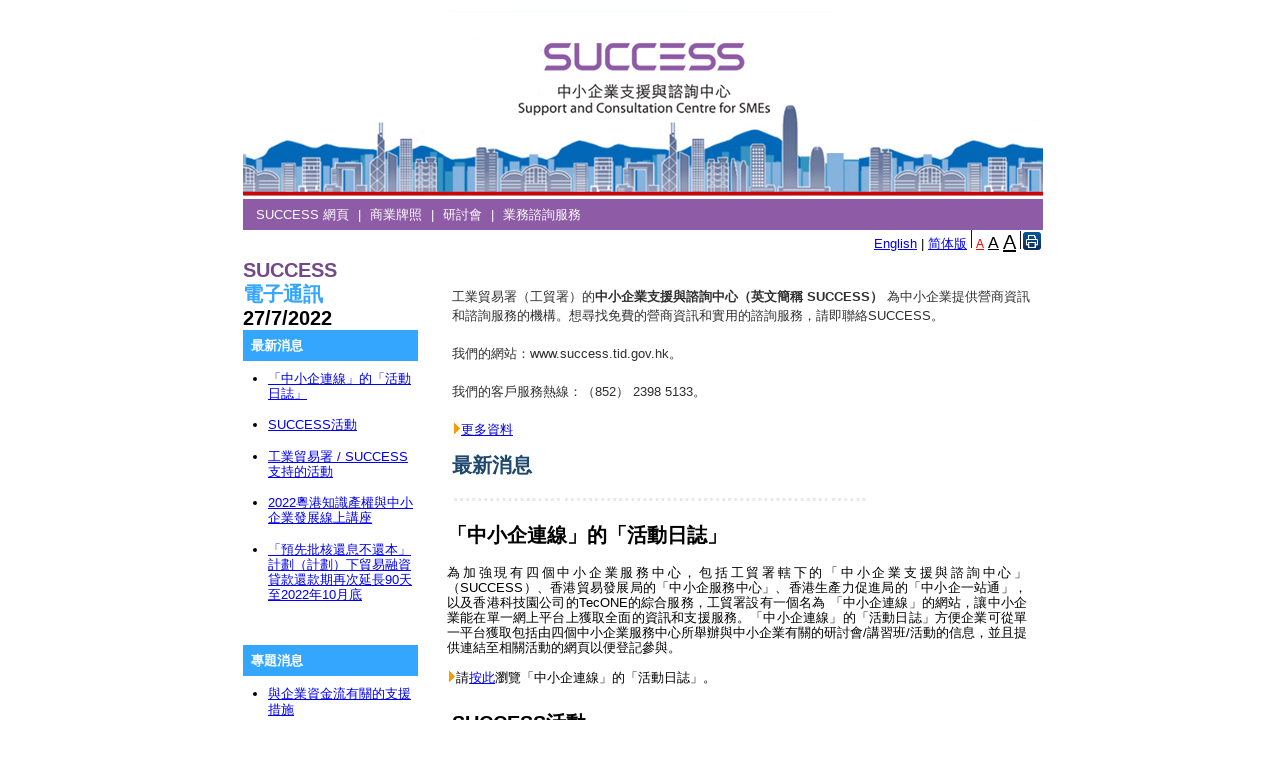

--- FILE ---
content_type: text/html
request_url: https://www.success.tid.gov.hk/success_enews/enews/enews444/enews_tchi_web.html
body_size: 10943
content:
<!DOCTYPE html PUBLIC "-//W3C//DTD HTML 4.01//EN" "http://www.w3.org/TR/html4/strict.dtd">
<html dir="ltr" lang="zh-hk">
	<head>
	</head>
	<body class="modBody" id="page_bg" style="width: 800px; line-height: 1.2; font-family: Helvetica, &quot;Myriad Pro&quot;, Arial; font-size: 14px; margin-right: auto; margin-left: auto;">
	</body>
</html>
<title>工業貿易署的中小企業支援與諮詢中心</title>
<meta content="text/html; charset=UTF-8" http-equiv="Content-Type">
<meta content="NOINDEX, NOFOLLOW" name="ROBOTS">
<meta content=",," name="keywords">
<meta content="" name="description">
<meta content="" name="expires">
<meta content="text/css" http-equiv="Content-Style-Type">
<meta content="text/javascript" http-equiv="Content-Script-Type">
<meta content="IE=edge" http-equiv="X-UA-Compatible">
<style type="text/css">
A:hover {
	TEXT-DECORATION: underline
}</style>
<script type="text/javascript">

function genModRightList() {
	var backPath ='/tc_chi/';
	document.write(AAAmenu(backPath)+genPrint(backPath));
}

function AAAmenu(backPath) {
	var output = '<div id="mod_font" class="modAAAlist" style="display:inline-block;height:18px; margin: 0;">'
		+ '<ul class="topClfList" style="list-style-type:none;	list-style-position: outside;	padding:0;	margin:0;">'
		+ '<li style="padding-bottom: 0.35em; float:left;	padding:0;	margin:0;"><img src="http://www.success.tid.gov.hk/success_enews/template3_sc/space_line.gif" style="width:1px;height:18px;" alt="" title=""><img src="http://www.success.tid.gov.hk/success_enews/template3_sc/spacer.gif" style="width:4px;height:18px" alt="" title=""><a href="javascript:changeFontSize(0)" onclick="AAASelection(this)" title="预设字体大小" id="fontSizeM" class="noline medium font1" style="font-scolor: red; padding-bottom: 0.35em;font-size: 12px;"><span class="access" style="display:none !important;">預設字體大小</span>A</a></li>'
		+ '<li style="padding-bottom: 0.35em; float:left;	padding:0;	margin:0;"><img src="http://www.success.tid.gov.hk/success_enews/template3_sc/spacer.gif" style="width:4px;height:18px" alt="" title=""><a href="javascript:changeFontSize(1)" onclick="AAASelection(this)" title="较大的字体" id="fontSizeL" class="large noline font2" style="color: black; padding-bottom: 0.35em;font-size: 16px;"><span class="access" style="display:none !important;">較大的字體</span>A</a></li>'
		+ '<li style="padding-bottom: 0.35em; float:left;	padding:0;	margin:0;"><img src="http://www.success.tid.gov.hk/success_enews/template3_sc/spacer.gif" alt="" title="" style="width:4px;height:18px"><a href="javascript:changeFontSize(2)" onclick="AAASelection(this)" title="最大的字体" id="fontSizeXL" class="xlarge noline font3" style="color: black; padding-bottom: 0.35em;font-size: 20px;"><span class="access" style="display:none !important;">最大的字体</span>A</a><img src="http://www.success.tid.gov.hk/success_enews/template3_sc/space_line.gif" style="width:1px;height:18px;margin-left:4px" alt="" title=""></li>'
		+ '</ul></div>';
	return output;
}
 
function genPrint(backPath) {
	var output = '<div id="mod_print" class="modPrint" style="display:inline; margin: 0;mso-hide:all;">'
	+ '<a href="javascript:chgPrint()" class="vAlignT" style="padding-bottom: 0.35em;"><img src="http://www.success.tid.gov.hk/success_enews/template3_sc/print.png" alt="print" title="print" style="vertical-align: top;  margin: 0; border: 0;"></a>'
	+ '</div>';
	return output;
}

function chgPrint() {
	var currentURL = document.location.href;
	var plusVar = "printVesion=true";
	if((currentURL.indexOf('.html?')>-1) || (currentURL.indexOf('.jsp?')>-1))
		plusVar = '&' + plusVar;
	else
		plusVar = '?' + plusVar;	
	currentURL += plusVar;
	window.open(currentURL);	
}

function printVersion() {
	window.print();
}

function AAASelection(obj) {
	document.getElementById('fontSizeM').style.color= '#000000';
	document.getElementById('fontSizeL').style.color= '#000000';
	document.getElementById('fontSizeXL').style.color= '#000000';
	obj.style.color = '#D90000';
}

var cdomain = (location.domain) ? location.domain : null;
var cookiePath = "success_";

function addLoadEvent(func) {
	var oldonload = window.onload;   
	if (typeof window.onload != 'function') {   
		window.onload = func;   
	} else {   
		window.onload = function() {   
			if (oldonload) {
				oldonload();   
			}   
			func();   
		}   
	}   
}  

addLoadEvent(RingOnLoad);

function RingOnLoad() {         
	var fs = get_cookie('fontsize');

	if (fs == null)
		fs = "0";
	
	if(fs != null) {
		if(fs == "0") {
			document.getElementById('fontSizeM').style.color='red';
			document.getElementById('fontSizeL').style.color='black';
			document.getElementById('fontSizeXL').style.color='black';
		} 
		if(fs == "1") {
			document.getElementById('fontSizeL').style.color='red';
			document.getElementById('fontSizeM').style.color='black';
			document.getElementById('fontSizeXL').style.color='black';
		}
		if(fs == "2") {
			document.getElementById('fontSizeXL').style.color='red';
			document.getElementById('fontSizeM').style.color='black';
			document.getElementById('fontSizeL').style.color='black';
		}
		changeFontSize(fs);
	}
	
	var path=document.location.href;
	if (path.indexOf("www.success.tid.gov.hk")>0 ) { 
		if(document.getElementById("mod_print") != null) {
			document.getElementById("mod_print").style.display="";
			document.getElementById("mod_print").style.display="inline";
		}
		if(document.getElementById("mod_font") != null) {
			document.getElementById("mod_font").style.display="";
			document.getElementById("mod_font").style.display="inline-block";
		}
		if(document.getElementById("emailshow") != null)
			document.getElementById("emailshow").style.display="none";
		if(document.getElementById("email_show") != null)
			document.getElementById("email_show").style.display="none";
	}
	
	setExternal('tc_chi');
	if(path.indexOf("?printVesion=true") > -1 || path.indexOf("&printVesion=true") > -1) {
		printVersion();
	}
}

function changeFontSize(fs) {
	f = fs;
	set_cookie('fontsize', fs, 2110, 12, 12, "/", cdomain);

	var s = document.getElementsByTagName("body");
	for(i = 0; s.length; i++) {
		if(s[i] == undefined) {
			return;
		}
		
		if(s[i].id == 'page_bg') {
			if(fs == "0") {
				fs = "80%";
			} 
			if(fs == "1") {
				fs = "100%";
			}
			if(fs == "2") {
				fs = "120%";
			}
		}

		s[i].style.fontSize = fs;

		var allHTMLTags=document.getElementById("mainContent").getElementsByTagName("*");
		
		for (j=0; j<allHTMLTags.length; j++) {
			tagName = allHTMLTags[j].tagName;
			if (tagName=="a" || tagName=="A" || tagName=="p" || tagName=="P" || tagName=="li" || tagName=="LI" ) {			
				allHTMLTags[j].style.paddingBottom = "0.35em";
			}
		}
	}	
}	

function get_cookie(cookie_name) {
	var results = document.cookie.match('(^|;)?' + cookiePath + cookie_name + '=([^;]*)(;|$)');
	if (results)
		return (unescape(results[2]));
  	else
		return null;
}

function set_cookie (name, value, exp_y, exp_m, exp_d, path, domain, secure ) {
	var cookie_string = cookiePath + name + "=" + escape ( value );
	
	if (exp_y) {
		var expires = new Date(exp_y, exp_m, exp_d);
		cookie_string += "; expires=" + expires.toGMTString();
	}

	if (path)
		cookie_string += "; path=" + escape(path);
	
	if (domain)
		cookie_string += "; domain=" + escape(domain);  

	if (secure)
		cookie_string += "; secure";
		
	document.cookie = cookie_string;
}

function externallinks(txt) {
	if (!document.getElementsByTagName) {
		return;
	} else {
		txt = '<span class="access">' + txt + '</span>';
		
		var allHTMLTags=document.getElementById("mainContent").getElementsByTagName("a");
		for (j=0; j<allHTMLTags.length; j++) {
			if (allHTMLTags[j].tagName=="A" && allHTMLTags[j].getAttribute("rel") == "external") {
				allHTMLTags[j].setAttribute('target', '_blank');
			}
		}
	}
}

var newOP = "";

function setExternal(langTxt) {
	if(langTxt=='english') {
		newOP = 'This link will open in a new window';
		
	} else if(langTxt=='tc_chi') {
		newOP = '這連結會以新視窗打開。';

	} else if(langTxt=='sc_chi') {

		newOP = '这连结会以新视窗打开。';
	}
	
	externallinks(newOP);
}
	</script>
<div id="emailshow" style="margin: 0px; width: 800px; font-family: Helvetica, &quot;Myriad Pro&quot;, Arial, sans-serif;">
	多謝你訂閱中小企業支援與諮詢中心(英文簡稱SUCCESS)的電子通訊及電郵通知。如你未能閱讀以下的電子通訊，請按<a href="https://www.success.tid.gov.hk/success_enews/enews/enews444/enews_tchi_web.html" rel="external">此處</a>。歡迎按<a href="http://www.success.tid.gov.hk/tc_chi/policy/policy.html" rel="external">此處</a>瀏覽SUCCESS的私隱政策。</div>
<div class="mainContent" id="mainContent" style="margin: 0px 10px 0px 0px; width: 800px; text-align: left; font-family: Helvetica, &quot;Myriad Pro&quot;, Arial, sans-serif; float: left; z-index: 995;">
	<table style="width: 800px;">
		<tbody>
			<tr>
				<td style="width: 800px;">
					<div id="skipwrapper" style="margin: 0px; font-family: Helvetica, &quot;Myriad Pro&quot;, Arial, sans-serif; display: none !important; mso-hide: all;">
						<a class="access" href="#mainContentSkip" id="skiptocontent" name="skiptocontent" style="margin: 0px; left: 0px; top: -500px; width: 1px; height: 1px; overflow: hidden; padding-bottom: 0.35em; font-family: Helvetica, &quot;Myriad Pro&quot;, Arial, sans-serif; text-decoration: underline; position: absolute;">跳至主要內容</a> <a id="top" name="top" style="padding-bottom: 0.35em;"></a></div>
					<div style="margin: 0px; width: 800px; font-family: Helvetica, &quot;Myriad Pro&quot;, Arial, sans-serif;">
						<img alt="工業貿易署的中小企業支援與諮詢中心" src="https://www.success.tid.gov.hk/success_enews/new_banner.jpg" style="margin: 0px; border: 0px currentColor; border-image: none; font-family: Helvetica, &quot;Myriad Pro&quot;, Arial, sans-serif;" title="工業貿易署的中小企業支援與諮詢中心"></div>
					<div bgcolor="#8e5ba6" class="sucessModMenu" style="margin: 0px; padding: 5px; color: rgb(255, 255, 255); font-family: Helvetica, &quot;Myriad Pro&quot;, Arial, sans-serif; background-repeat: repeat-x; background-color: #8e5ba6;">
						<table bgcolor="#8e5ba6">
							<tbody>
								<tr>
									<td style="color: rgb(255, 255, 255); background-color:#8e5ba6;">
										<a href="http://www.success.tid.gov.hk/tc_chi/aboutus/aboutus.html" rel="external" style="margin: 0px; padding: 5px 5px 0.35em; color: rgb(255, 255, 255); font-family: Helvetica, &quot;Myriad Pro&quot;, Arial, sans-serif; text-decoration: none;" target="_blank">SUCCESS 網頁</a> | <a href="https://www.success.tid.gov.hk/tid/tcchi/blics/index.jsp" rel="external" style="margin: 0px; padding: 5px 5px 0.35em; color: rgb(255, 255, 255); font-family: Helvetica, &quot;Myriad Pro&quot;, Arial, sans-serif; text-decoration: none;" target="_blank"><span style="color: rgb(255, 255, 255);">商業牌照</span></a> | <a href="https://www.success.tid.gov.hk/tid/tcchi/activity/activity.jsp" rel="external" style="margin: 0px; padding: 5px 5px 0.35em; color: rgb(255, 255, 255); font-family: Helvetica, &quot;Myriad Pro&quot;, Arial, sans-serif; text-decoration: none;" target="_blank">研討會</a> | <a href="https://www.success.tid.gov.hk/tid/tcchi/bas/bas.jsp" rel="external" style="margin: 0px; padding: 5px 5px 0.35em; color: rgb(255, 255, 255); font-family: Helvetica, &quot;Myriad Pro&quot;, Arial, sans-serif; text-decoration: none;" target="_blank">業務諮詢服務</a></td>
								</tr>
							</tbody>
						</table>
					</div>
					<div class="modList" style="margin: 0px; text-align: right; font-family: Helvetica, &quot;Myriad Pro&quot;, Arial, sans-serif;">
						<div class="modLangList" style="margin: 0px; font-family: Helvetica, &quot;Myriad Pro&quot;, Arial, sans-serif; display: inline;">
							<a href="https://www.success.tid.gov.hk/success_enews/enews/enews444/enews_eng_web.html" style="margin: 0px; padding-bottom: 0.35em; font-family: Helvetica, &quot;Myriad Pro&quot;, Arial, sans-serif; text-decoration: underline;">English</a> | <a href="https://www.success.tid.gov.hk/success_enews/enews/enews444/enews_schi_web.html" style="padding-bottom: 0.35em;">简体版</a></div>
						<script type="text/JavaScript">genModRightList();</script></div>
				</td>
			</tr>
		</tbody>
	</table>
	<div class="bodyArea" style="width: 800px;">
		<table style="width: 800px;">
			<tbody>
				<tr>
					<td style="width: 175px; text-align: left;" valign="top">
						<!--[if !mso 9]><!-->
						<h1 class="access" style="margin: 0px; left: 0px; top: 0px; width: 0px; height: 0px; overflow: hidden; font-family: Helvetica, &quot;Myriad Pro&quot;, Arial, sans-serif; font-size: 0px; display: none !important;">
							&nbsp;</h1>
						<!--<![endif]-->
						<div class="leftMenuArea" style="margin: 0px; width: 175px; height: 600px; float: left;">
							<div class="redFont marHeading" style="margin: 0px; color: rgb(225, 5, 5); font-family: Helvetica, &quot;Myriad Pro&quot;, Arial, sans-serif;">
								<h2 style="margin: 0px; color: rgb(115,73,135); font-family: Helvetica, &quot;Myriad Pro&quot;, Arial, sans-serif; font-size: 1.6em;">
									<span class="boldFont" style="font-family: Helvetica, &quot;Myriad Pro&quot;, Arial, sans-serif; font-weight: bold;">SUCCESS</span><br style="font-weight: bold;">
									<span style="color:#35a6fd">電子通訊</span><br>
									<span style="color:#000000;"><span class="dateFont" style="font-family: Helvetica, &quot;Myriad Pro&quot;, Arial, sans-serif;">27/7/2022</span></span></h2>
							</div>
							<div bgcolor="#35a6fd" class="e-newsletterbg white" style="margin: 0px; padding: 5px; color: rgb(255, 255, 255); font-family: Helvetica, &quot;Myriad Pro&quot;, Arial, sans-serif; background-color: #35a6fd;">
								<table bgcolor="#35a6fd" style="width: 165px;">
									<tbody>
										<tr>
											<td style="width: 165px; color: rgb(255, 255, 255); background-color: #35a6fd;">
												<span class="boldFont" style="margin: 0px; font-family: Helvetica, &quot;Myriad Pro&quot;, Arial, sans-serif; font-weight: bold;">最新消息</span></td>
										</tr>
									</tbody>
								</table>
							</div>
							<div style="padding-bottom: 0.35em; margin-bottom: 12px;">
								<ul style="margin: 0px; padding: 10px 0px 10px 25px;">
									<li style="padding-bottom: 0.35em; margin-bottom: 12px;">
										<a href="#Topics_1">「中小企連線」的「活動日誌」</a></li>
									<li style="padding-bottom: 0.35em; margin-bottom: 12px;">
										<a href="#Topics_2">SUCCESS活動</a></li>
									<li style="padding-bottom: 0.35em; margin-bottom: 12px;">
										<a href="#Topics_3">工業貿易署 / SUCCESS 支持的活動</a></li>
									<li style="padding-bottom: 0.35em; margin-bottom: 12px;">
										<a href="#Topics_4">2022粵港知識產權與中小企業發展線上講座</a></li>
									<li style="padding-bottom: 0.35em; margin-bottom: 12px;">
										<a href="#Topics_5">「預先批核還息不還本」計劃（計劃）下貿易融資貸款還款期再次延長90天至2022年10月底</a></li>
								</ul>
							</div>
							<div bgcolor="#35a6fd" class="e-newsletterbg white" style="margin: 0px; padding: 5px; color: rgb(255, 255, 255); font-family: Helvetica, &quot;Myriad Pro&quot;, Arial, sans-serif; background-color: #35a6fd;">
								<table bgcolor="#35a6fd" style="width: 165px;">
									<tbody>
										<tr>
											<td style="width: 165px; color: rgb(255, 255, 255); background-color: #35a6fd;">
												<span class="boldFont" style="margin: 0px; font-family: Helvetica, &quot;Myriad Pro&quot;, Arial, sans-serif; font-weight: bold;">專題消息</span></td>
										</tr>
									</tbody>
								</table>
							</div>
							<ul style="margin: 0px; padding: 10px 0px 10px 25px;">
								<li style="padding-bottom: 0.35em; margin-bottom: 12px;">
									<a href="#Activity_1" style="line-height: 16px; padding-bottom: 0.35em;">與企業資金流有關的支援措施</a></li>
								<li style="padding-bottom: 0.35em; margin-bottom: 12px;">
									<a href="#Activity_2" style="line-height: 16px; padding-bottom: 0.35em;">中小企資援組</a></li>
								<li style="padding-bottom: 0.35em; margin-bottom: 12px;">
									<a href="#Activity_3" style="line-height: 16px; padding-bottom: 0.35em;">發展品牌、升級轉型及拓展內銷市場的專項基金（「BUD專項基金」）</a></li>
								<li style="padding-bottom: 0.35em; margin-bottom: 12px;">
									<a href="#Activity_4" style="line-height: 16px; padding-bottom: 0.35em;">廉政公署防貪諮詢服務</a></li>
								<li style="padding-bottom: 0.35em; margin-bottom: 12px;">
									<a href="#Activity_5" style="line-height: 16px; padding-bottom: 0.35em;">免費知識產權諮詢服務</a></li>
								<li style="padding-bottom: 0.35em; margin-bottom: 12px;">
									<a href="#Activity_6" style="line-height: 16px; padding-bottom: 0.35em;">「實現可持續發展：中小企ESG融資解決方案」網上研討會</a></li>
							</ul>
							<div bgcolor="#35a6fd" class="e-newsletterbg white" style="margin: 0px; padding: 5px; color: rgb(255, 255, 255); font-family: Helvetica, &quot;Myriad Pro&quot;, Arial, sans-serif; background-color: #35a6fd;">
								<table bgcolor="#35a6fd" style="width: 165px;">
									<tbody>
										<tr>
											<td style="width: 165px; color: rgb(255, 255, 255); background-color: #35a6fd;">
												<span class="boldFont" style="line-height: 16px; padding-bottom: 0.35em; margin: 0px; font-family: Helvetica, &quot;Myriad Pro&quot;, Arial, sans-serif; font-weight: bold;">商貿消息</span></td>
										</tr>
									</tbody>
								</table>
							</div>
							<ul style="margin: 0px; padding: 10px 0px 10px 25px; font-family: Helvetica, &quot;Myriad Pro&quot;, Arial, sans-serif;">
								<li style="padding-bottom: 0.35em; margin-bottom: 12px;">
									<a href="#news_1" style="line-height: 16px; padding-bottom: 0.35em;">《駐粵經貿辦通訊》</a></li>
								<li style="padding-bottom: 0.35em; margin-bottom: 12px;">
									<a href="#news_2" style="line-height: 16px; padding-bottom: 0.35em;">內地商業資料通告</a></li>
							</ul>
						</div>
					</td>
					<td style="width: 520px;" valign="top">
						&nbsp;
						<div class="contentArea mainContentArea" style="margin: 0px; padding: 10px 5px 8px 10px; width: 580px; text-align: left; float: right;">
							<div style="margin: 0px 0px 0.5em; padding: 0px 0px 0.35em; color: rgb(48, 48, 48); line-height: 1.5em; font-family: Helvetica, &quot;Myriad Pro&quot;, Arial, sans-serif;">
								<br>
								工業貿易署（工貿署）的<strong>中小企業支援與諮詢中心（英文簡稱 SUCCESS）</strong> 為中小企業提供營商資訊和諮詢服務的機構。想尋找免費的營商資訊和實用的諮詢服務，請即聯絡SUCCESS。<br>
								<br>
								我們的網站：www.success.tid.gov.hk。<br>
								<br>
								我們的客戶服務熱線：（852） 2398 5133。<br>
								<br>
								<img alt="" src="https://www.success.tid.gov.hk/success_enews/template3_en/arrow.gif" style="font-size: 16px; border-width: 0px; margin: 0px; width: 9px; height: 11px;"><span class="orangeFont" style="margin: 0px;"><a href="https://www.success.tid.gov.hk/tc_chi/aboutus/aboutus.html" rel="external" target="_blank">更多資料</a></span></div>
							<div class="blueFont" style="margin: 0px; color: rgb(30, 72, 110); line-height: 1.5em; font-family: Helvetica, &quot;Myriad Pro&quot;, Arial, sans-serif; font-size: 1.6em;">
								<span class="boldFont" style="margin: 0px; font-family: Helvetica, &quot;Myriad Pro&quot;, Arial, sans-serif; font-weight: bold;">最新消息</span></div>
							<h2 class="blueFont" style="margin: 0px; color: rgb(30, 72, 110); line-height: 1.5em; font-family: Helvetica, &quot;Myriad Pro&quot;, Arial, sans-serif; font-size: 1.6em;">
								<img alt="" src="https://www.success.tid.gov.hk/success_enews/template3_tc/line.gif" style="margin: 0px; border: 0px currentColor; border-image: none; width: 416px; height: 4px; font-family: Helvetica, &quot;Myriad Pro&quot;, Arial, sans-serif;"></h2>
							<div>
								<div>
									<div class="contentArea mainContentArea" style="margin: 0px; padding: 10px 5px 8px 10px; width: 580px; float: right;">
										<h2 class="blueFont" style="margin: 0px; color: rgb(30, 72, 110); line-height: 1.5em; font-size: 1.6em;">
											<a name="Topics_1"></a><span style="color: rgb(0, 0, 0);">「中小企連線」的「活動日誌」</span></h2>
										<br>
										<div>
											<div style="text-align: justify;">
												為加強現有四個中小企業服務中心，包括工貿署轄下的「中小企業支援與諮詢中心」（SUCCESS）、香港貿易發展局的「中小企服務中心」、香港生產力促進局的「中小企一站通」，以及香港科技園公司的TecONE的綜合服務，工貿署設有一個名為 「中小企連線」的網站，讓中小企業能在單一網上平台上獲取全面的資訊和支援服務。「中小企連線」的「活動日誌」方便企業可從單一平台獲取包括由四個中小企業服務中心所舉辦與中小企業有關的研討會/講習班/活動的信息，並且提供連結至相關活動的網頁以便登記參與。<br>
												<br>
												<img alt="" src="https://www.success.tid.gov.hk/success_enews/template3_en/arrow.gif" style="color: rgb(48, 48, 48); font-size: 16px; border-width: 0px; margin: 0px; width: 9px; height: 11px;">請<a href="https://www.smelink.gov.hk/zh/web/sme-portal/events-activities.html" rel="external">按此</a>瀏覽「中小企連線」的「活動日誌」。<br>
												&nbsp;</div>
										</div>
									</div>
								</div>
								<h2 class="blueFont" style="margin: 0px; color: rgb(30, 72, 110); line-height: 1.5em; font-size: 1.6em;">
									<a name="Topics_2"></a><span style="color:#000000;">SUCCESS活動</span></h2>
							</div>
						</div>
						<div class="contentArea mainContentArea" style="margin: 0px; padding: 10px 5px 8px 10px; width: 580px; text-align: left; float: right;">
							<div>
								<div style="text-align: justify;">
									SUCCESS現已恢復提供櫃台服務。同時，網上研討會、客戶服務熱線（電話：（852） 2398 5133）和電子郵件查詢（<a href="mailto:success@tid.gov.hk">success@tid.gov.hk</a>）繼續照常運作。另一方面，為了盡量減低2019冠狀病毒病在社區傳播的風險，SUCCESS暫停為公眾提供「中小企業研討會錄影播放」，直至另行公布。<br>
									<h3>
										SUCCESS研討會</h3>
									<em><strong>「香港出口展望及支援出口商措施」網上研討會</strong></em><br>
									（2022年7月29日以網上直播形式進行）<br>
									<br>
									在國際形勢複雜、通脹升溫、緊縮的貨幣政策以及疫情持續的情況下，香港以至全球各地的經貿表現備受影響，出口商面對的信用風險亦增加。是次研討會將有專家分析2022年年中香港出口表現，研討會同時亦有香港出口信用保險局的代表介紹信保局為出口商提供的各種服務和支援措施，並解答一些常見問題，以協助企業把握商機，進一步開拓業務。（此網上研討會以粵語進行）<br>
									<br>
									<img alt="" src="https://www.success.tid.gov.hk/success_enews/template3_en/arrow.gif" style="font-size: 16px; border-width: 0px; margin: 0px; width: 9px; height: 11px;"><span class="orangeFont" style="margin: 0px;"><a href="https://www.success.tid.gov.hk/tid/tcchi/activity/activity.jsp#1" rel="external" target="_blank">更多資料</a></span><br>
									&nbsp;</div>
								<div class="contentArea mainContentArea" style="margin: 0px; padding: 10px 5px 8px 10px; width: 580px; float: right;">
									<h2 class="blueFont" style="margin: 0px; color: rgb(30, 72, 110); line-height: 1.5em; font-size: 1.6em;">
										<span class="orangeFont" style="color: rgb(48, 48, 48); margin: 0px;"><a name="Topics_3"></a><span style="color: rgb(0, 0, 0);">工業貿易署 / SUCCESS 支持的活動</span></span></h2>
								</div>
								<div class="contentArea mainContentArea" style="margin: 0px; padding: 10px 5px 8px 10px; width: 580px; float: right;">
									<div style="text-align: justify;">
										<span class="orangeFont" style="color: rgb(0, 0, 0); margin: 0px;"><em><strong>5G研討會：5G對未來智慧城市和生活的作用</strong></em><br>
										（2022年7月29日於香港科學園舉行）<br>
										<br>
										此研討會由香港工業總會主辦，SUCCESS是支持機構之一。研討會將分享5G新世代為香港電子業帶來的挑戰和商機。（此研討會以粵語進行）<br>
										<br>
										<img alt="" src="https://www.success.tid.gov.hk/success_enews/template3_en/arrow.gif" style="font-size: 16px; border-width: 0px; margin: 0px; width: 9px; height: 11px;"><span class="orangeFont" style="margin: 0px;"><a href="https://www.industryhk.org/tc/events/5g-symposium-5gs-role-for-tomorrows-smart-city-and-living/" rel="external" target="_blank">更多資料</a></span><br>
										<br>
										<em><strong>「中小企資援組」網上研討會：《填Form攻略系列之BUD專項基金》</strong></em><br>
										（2022年8月11日以網上直播形式舉行）<br>
										<br>
										「中小企資援組」推出《填Form攻略系列》網上研討會，是次網上研討會將為中小企解構「發展品牌、升級轉型及拓展內銷市場的專項基金」（簡稱「BUD專項基金」）的申請要訣、填Form攻略，亦有成功個案分享，助中小企掌握申請重點，節省前期預備功夫，拓展境外業務更得心應手。（此網上研討會以粵語進行）<br>
										<br>
										<span class="orangeFont" style="margin: 0px;"><img alt="" src="https://www.success.tid.gov.hk/success_enews/template3_en/arrow.gif" style="font-size: 16px; border-width: 0px; margin: 0px; width: 9px; height: 11px;"><a href="https://events.hkpc.org/html_data/1227244639/system_20220811_CHI_261a92bd8f818d0119bae99a34e82e50.html" rel="external" target="_blank">更多資料</a></span><br>
										<br>
										<em><strong>「元宇宙系列：區塊鏈技術及應用」課程</strong></em><br>
										（2022年9月28日於香港生產力促進局舉行）<br>
										<br>
										此課程由香港生產力促進局提供，SUCCESS是支持機構之一。課程將講解區塊鏈技術及最新市場趨勢，包括 NFT（非同質化代幣）、DApp（去中心化應用程式）及DeFi（去中心化金融）等，並分享相關商業案例。（參加需繳費，此課程以粵語進行）<br>
										<br>
										<span class="orangeFont" style="margin: 0px;"><img alt="" src="https://www.success.tid.gov.hk/success_enews/template3_en/arrow.gif" style="font-size: 16px; border-width: 0px; margin: 0px; width: 9px; height: 11px;"><a href="https://www.hkpcacademy.org/blockchain_tc-1/" rel="external" target="_blank">更多資料</a></span></span></div>
									<span class="orangeFont" style="color: rgb(0, 0, 0); margin: 0px;">&nbsp;</span><br>
									<h2 class="blueFont" style="margin: 0px; color: rgb(30, 72, 110); line-height: 1.5em; font-size: 1.6em;">
										<span class="orangeFont" style="color: rgb(48, 48, 48); margin: 0px;"><a name="Topics_4"></a><span style="color: rgb(0, 0, 0);">2022粵港知識產權與中小企業發展線上講座</span></span></h2>
									<br>
									（2022年8月12日以網上直播形式進行）<br>
									<br>
									該講座由香港特別行政區政府知識產權署、香港貿易發展局和廣東省市場監督管理局（知識產權局）合辦，以「知識產權貿易推動前海深港現代服務業及大灣區發展」為主題。講座旨在幫助粵港兩地的中小企業制定有效的策略以保護和運用知識產權（例如知識產權商品化），從而更好地把握粵港澳大灣區發展所帶來的機遇，促進企業的創新發展和提升國際競爭能力。（此講座以普通話進行）<br>
									<br>
									<img alt="" src="https://www.success.tid.gov.hk/success_enews/template3_en/arrow.gif" style="font-size: 16px; border-width: 0px; margin: 0px; width: 9px; height: 11px;"><a href="https://www.ipd.gov.hk/chi/whats_new/IP_Seminar_2022_Flyer_TC.pdf" rel="external" target="_blank">更多資料</a><br>
									<br>
									<h2 class="blueFont" style="margin: 0px; color: rgb(30, 72, 110); line-height: 1.5em; font-size: 1.6em;">
										<span class="orangeFont" style="color: rgb(48, 48, 48); margin: 0px;"><a name="Topics_5"></a><span style="color: rgb(0, 0, 0);">「預先批核還息不還本」計劃（計劃）下貿易融資貸款還款期再次延長90天至2022年10月底</span></span></h2>
									<div style="text-align: justify;">
										<br>
										香港金融管理局（金管局）於2022年7月19日聯同「銀行業中小企貸款協調機制」（協調機制）宣布，再次延長計劃下貿易融資貸款還款期90天至2022年10月底，與整體計劃同步到期。金管局與協調機制屆時將全面審視計劃的後續安排。<br>
										<br>
										參與計劃下貿易融資貸款展期的企業客戶，在2022年8月至10月底期間到期的貸款可再獲延長還款期90天。合資格企業客戶在2022年5月至2022年7月底新取用的貿易融資貸款同樣可以獲延長90天。如果屬自償性貸款，銀行可要求客戶當收到相關款項後償還貸款。如果同一筆貿易交易的貸款自原貸款日起連續展期270天或以上，銀行可以採取彈性安排，在符合審慎風險管理原則下，按客戶的情況，就該筆貸款考慮以其他更合適安排協助客戶渡過難關。<br>
										<br>
										對於一些還款能力已經有所恢復，並希望有較為明確還款安排的客戶，協調機制鼓勵他們按金管局於2022年2月23日發出的<a href="https://www.hkma.gov.hk/chi/news-and-media/press-releases/2022/02/20220223-6/" rel="external" target="blank">指引</a>，自願選擇開始部分本金還款。就貿易融資貸款而言，銀行可以按實際情況與客戶協商，容許客戶在兩年內分期償還相關貸款。<br>
										<br>
										如對計劃有任何查詢，請聯絡金管局為計劃設立的專用電郵（<a href="mailto:ppphs@hkma.gov.hk">ppphs@hkma.gov.hk</a>）或致電查詢熱線（2878 1199）。有關新聞公報，請參閱<a href="https://www.hkma.gov.hk/chi/news-and-media/press-releases/2022/07/20220719-5/" rel="external" target="blank">https://www.hkma.gov.hk/chi/news-and-media/press-releases/2022/07/20220719-5/</a>。</div>
									<h2 class="blueFont" style="margin: 0px; color: rgb(30, 72, 110); line-height: 1.5em; font-size: 1.6em;">
										&nbsp;</h2>
								</div>
							</div>
							<div>
								<div>
									<div>
										<div class="blueFont" style="margin: 0px; color: rgb(30, 72, 110); line-height: 1.5em; font-family: Helvetica, &quot;Myriad Pro&quot;, Arial, sans-serif; font-size: 1.6em;">
											<br>
											<span class="boldFont" style="margin: 0px; font-family: Helvetica, &quot;Myriad Pro&quot;, Arial, sans-serif; font-weight: bold;">專題消息</span></div>
										<img alt="" src="https://www.success.tid.gov.hk/success_enews/template3_tc/line.gif" style="color: rgb(48, 48, 48); font-size: 1.6em; margin: 0px; border: 0px currentcolor; width: 416px; height: 4px;"></div>
								</div>
							</div>
						</div>
						<div class="contentArea mainContentArea" style="margin: 0px; padding: 10px 5px 8px 10px; width: 580px; text-align: left; float: right;">
							<h2 class="blueFont" style="margin: 0px; color: rgb(30, 72, 110); line-height: 1.5em; font-size: 1.6em;">
								<a name="Activity_1"></a><span style="color:#000000;">與企業資金流有關的支援措施</span></h2>
							<br>
							因應中小企現金流壓力，SUCCESS編制了與企業資金流有關的支援措施的概要。<br>
							<br>
							<img alt="" src="https://www.success.tid.gov.hk/success_enews/template3_en/arrow.gif" style="color: rgb(48, 48, 48); font-size: 16px; border-width: 0px; margin: 0px; width: 9px; height: 11px;"><span class="orangeFont" style="color: rgb(48, 48, 48); margin: 0px;"><a href="https://www.success.tid.gov.hk/success_enews/Liquidity_chi.pdf" rel="external" target="_blank">更多資料</a></span><br>
							<br>
							<div class="contentArea mainContentArea" style="margin: 0px; padding: 10px 5px 8px 10px; width: 580px; float: right;">
								<h2 class="blueFont" style="margin: 0px; color: rgb(30, 72, 110); line-height: 1.5em; font-size: 1.6em;">
									<a name="Activity_2"></a><span style="color:#000000;">中小企資援組</span></h2>
								<br>
								<div style="text-align: justify;">
									中小企在過去一年的經營可謂挑戰不斷，生產力促進局明白最直接幫到中小企的正是額外資金。「中小企資援組」（SME ReachOut）全力出動，走入工商地區，協助中小企了解各類型的政府資助計劃，尋找合適的方案，渡過逆境，轉危為機！</div>
							</div>
							<div class="contentArea mainContentArea" style="margin: 0px; padding: 10px 5px 8px 10px; width: 580px; float: right; text-align: justify;">
								「中小企資援組」已於2020年1月1日開始投入服務，馬不停蹄主動接觸各行各業的中小企，透過免費面談，協助他們尋找合適的資助計劃，並解答申請上的疑難。</div>
							<div class="contentArea mainContentArea" style="margin: 0px; padding: 10px 5px 8px 10px; width: 580px; float: right; text-align: justify;">
								政府為中小企提供40多個資助計劃，資助範疇、金額和要求各有不同，往往令一眾中小企眼花撩亂。「中小企資援組」貼心的一對一免費諮詢服務，可針對諮詢人士的營商需要，集中介紹有關的政府資助計劃，從而鼓勵他們善用政府提供的支援，增強企業實力，令發展更上一層樓。<br>
								<br>
								<span style="text-align: left;">有關「中小企資援組」詳情或查詢，請致電 / WhatsApp（只限文字訊息）2788 6868 或電郵至</span><a href="mailto:sme_reachout@hkpc.org" style="text-align: left;">sme_reachout@hkpc.org</a>或瀏覽<a href="https://www.hkpc.org/zh-HK/support-resource/sme-one/sme-reachout" rel="external" target="blank">https://www.hkpc.org/zh-HK/support-resource/sme-one/sme-reachout</a><span style="text-align: left;">。</span><br>
								<br>
								<img src="https://www.success.tid.gov.hk/success_enews/enews/enews442/SME_TC.png" style="color: rgb(30, 72, 110); width: 561px; height: 140px;"><br>
								&nbsp;</div>
							<div class="contentArea mainContentArea" style="margin: 0px; padding: 10px 5px 8px 10px; width: 580px; float: right;">
								<h2 class="blueFont" style="margin: 0px; color: rgb(30, 72, 110); line-height: 1.5em; font-size: 1.6em;">
									<a name="Activity_3"></a><span style="color:#000000;">發展品牌、升級轉型及拓展內銷市場的專項基金（「BUD專項基金」）</span></h2>
								<div>
									<br>
									<p style="margin: 0px 0px 0.5em; padding: 0px 0px 0.35em; text-align: justify;">
										工業貿易署已於2022年6月27日就「BUD專項基金」推出優化措施。<br>
										<br>
										為進一步支援企業利用促進和保護投資協定（投資協定）提供的更佳保障，發展更多樣化市場，「BUD專項基金」的資助地域範圍已擴大至包括兩個已與香港簽署投資協定的經濟體，包括科威特和阿拉伯聯合酋長國。<br>
										<br>
										「BUD專項基金」的資助地域範圍自2021年7月起，由20個已與香港簽署自由貿易協定（自貿協定）的經濟體，分三階段擴大至涵蓋37個<a href="#note_1"><span style="font-size:50%;line-height: 0;position:relative;vertical-align:baseline;top:-0.5em;">1</span></a>已與香港簽署自貿協定及／或投資協定的經濟體。<br>
										<br>
										香港生產力促進局作為「BUD專項基金」執行機構，會定期舉辦研討會／網上研討會，以加強企業對「BUD專項基金」的認識。有關「BUD專項基金」的詳情，請瀏覽基金網頁（<a href="https://www.bud.hkpc.org/" rel="external">https://www.bud.hkpc.org/</a>） 或致電2788 6088與香港生產力促進局聯絡。<br>
										&nbsp;</p>
									<p style="margin: 0px 0px 0.5em; padding: 0px 0px 0.35em; text-align: justify;">
										<a name="note_1"></a><span style="font-size:50%;line-height: 0;position:relative;vertical-align:baseline;top:-0.5em;">1</span>除了科威特和阿拉伯聯合酋長國兩個新增加的經濟體外，「BUD專項基金」下涵蓋的其他35個經濟體包括內地、新西蘭、歐洲自由貿易聯盟四國（包括冰島、列支敦士登、挪威和瑞士）、智利、澳門、東南亞國家聯盟十國（包括文萊、柬埔寨、印尼、老撾、馬來西亞、緬甸、菲律賓、新加坡、泰國和越南）、格魯吉亞、澳洲、日本、韓國、奧地利、比利時－盧森堡經濟聯盟、加拿大、丹麥、芬蘭、法國、德國、意大利、墨西哥、荷蘭、瑞典和英國。<br>
										&nbsp;</p>
									<h2 class="blueFont" style="margin: 0px; color: rgb(30, 72, 110); line-height: 1.5em; font-size: 1.6em;">
										<a name="Activity_4"></a><span style="color: rgb(0, 0, 0);">廉政公署防貪諮詢服務</span></h2>
									<p style="margin: 0px 0px 0.5em; padding: 0px 0px 0.35em; text-align: justify;">
										<br>
										中小企業需要有一套良好的管治制度，達至有效營運，以及協助其維持公司形象及生意對象的信心。廉政公署防止貪污處為此推介轄下的特設小組 &mdash; <strong>防貪諮詢服務</strong>。有關服務專門就一般作業範疇（例如採購和人事管理），<strong>免費</strong>提供<strong>適切</strong>和<strong>保密的建議</strong>。企業可瀏覽該小組簡便易用的入門網站（<a href="https://cpas.icac.hk/" rel="external" target="blank">https://cpas.icac.hk</a>），查閱服務詳情，以及獲取合時實用的防貪資源，例如員工行為守則、防貪指南及工具、個案分析、防貪貼士和防貪警示。<br>
										<br>
										企業亦可<a href="https://cpas.icac.hk/ZH/Form/Subscription_Form?cate_id=31&amp;AspxAutoDetectCookieSupport=1" rel="external" target="blank">按此</a>訂閱防貪諮詢服務的電子通訊，定期收取最新的防貪資訊。<br>
										&nbsp;</p>
									<h2 class="blueFont" style="margin: 0px; color: rgb(30, 72, 110); line-height: 1.5em; font-size: 1.6em;">
										<a name="Activity_5"></a><span style="color: rgb(0, 0, 0);">免費知識產權諮詢服務</span></h2>
									<br>
									知識產權署在香港律師會的支援下，為中小企業提供一對一的免費知識產權諮詢服務。如欲獲取更多資料及/或申請此服務，請瀏覽「香港 ─ 知識產權貿易中心」的專題網站：<a href="https://www.ip.gov.hk/tc/free-ip-consultation-service-highlights.html" rel="external" target="blank">https://www.ip.gov.hk/tc/free-ip-consultation-service-highlights.html</a>。<br>
									<br>
									<div class="contentArea mainContentArea" style="margin: 0px; padding: 10px 5px 8px 10px; width: 580px; text-align: left; float: right;">
										<div style="margin: 0px 0px 0.5em; padding: 0px 0px 0.35em;">
											<h2 class="blueFont" style="margin: 0px; color: rgb(30, 72, 110); line-height: 1.5em; font-size: 1.6em;">
												<a name="Activity_6"></a><span style="color: rgb(0, 0, 0);">「實現可持續發展：中小企ESG融資解決方案」網上研討會</span></h2>
											<br>
											（2022年8月18日以網上直播形式進行）<br>
											<br>
											該研討會由香港貿易發展局主辦。新冠肺炎疫情為全球供應鏈敲響警鐘，許多業者包括作為世界經濟支柱的中小企業不得不重新調整他們的供應鏈策略，納入環境、社會和管治（Environmental, Social and Governance，簡稱ESG） 因素，以實踐可持續發展。是次研討會將詳述中小企可以如何善用ESG融資解決方案，開發與可持續發展有關的項目，來獲取合理的財務回報，同時為社會和環境帶來可以衡量的效益。（研討會以粵語進行）<br>
											<br>
											<img alt="" src="https://www.success.tid.gov.hk/success_enews/template3_en/arrow.gif" style="color: rgb(48, 48, 48); font-size: 16px; border-width: 0px; margin: 0px; width: 9px; height: 11px;"><span class="orangeFont" style="color: rgb(48, 48, 48); margin: 0px;"><a href="https://home.hktdc.com/tc/factsheet/MC44MjUwMzkz_SMECtrworkshop0818" rel="external" target="_blank">更多資料</a></span><br>
											<br>
											<font color="#303030"><font color="#303030"><font color="#303030"><font color="#303030"><font color="#303030"><font color="#303030"><font color="#303030"><font color="#303030"><font color="#303030"><span style="color: rgb(30, 72, 110); font-size: 1.6em; font-weight: bold;">商貿消息</span></font></font></font></font></font></font></font></font></font></div>
										<p style="margin: 0px 0px 0.5em; padding: 0px 0px 0.35em;">
											<img alt="" src="https://www.success.tid.gov.hk/success_enews/template3_tc/line.gif" style="color: rgb(48, 48, 48); font-size: 1.6em; margin: 0px; border: 0px currentcolor; width: 416px; height: 4px;"></p>
										<h2 class="blueFont" style="margin: 0px; color: rgb(30, 72, 110); line-height: 1.5em; font-size: 1.6em;">
											<a name="news_1"></a><span style="color:#000000;">《駐粵經貿辦通訊》</span></h2>
										<br>
										<div style="margin: 0px 0px 0.5em; padding: 0px 0px 0.35em;">
											最新的《駐粵經貿辦通訊》經已出版。<br>
											<br>
											<img alt="" src="https://www.success.tid.gov.hk/success_enews/template3_en/arrow.gif" style="color: rgb(48, 48, 48); font-size: 16px; border-width: 0px; margin: 0px; width: 9px; height: 11px;"><span class="orangeFont" style="color: rgb(48, 48, 48); margin: 0px;"><a href="https://www.gdeto.gov.hk/tc/useful_info/newsletter_2022/newsletter.html" rel="external" target="_blank">更多資料</a></span></div>
										<p style="margin: 0px 0px 0.5em; padding: 0px 0px 0.35em;">
											&nbsp;</p>
										<h2 class="blueFont" style="margin: 0px; color: rgb(30, 72, 110); line-height: 1.5em; font-size: 1.6em;">
											<a name="news_2"></a><span style="color:#000000;">內地商業資料通告</span></h2>
										<div style="text-align: justify;">
											<br>
											工貿署就內地的經濟貿易法律法規發出了一系列的商業資料通告，供業界參考。最新的商業資料通告經已出版。</div>
										<div style="margin: 0px 0px 0.5em; padding: 0px 0px 0.35em; color: rgb(48, 48, 48); line-height: 1.5em; font-family: Helvetica, &quot;Myriad Pro&quot;, Arial, sans-serif;">
											<br>
											<img alt="" src="https://www.success.tid.gov.hk/success_enews/template3_en/arrow.gif" style="font-size: 16px; border-width: 0px; margin: 0px; width: 9px; height: 11px;"><span class="orangeFont" style="margin: 0px;"><a href="https://www.tid.gov.hk/tc_chi/aboutus/tradecircular/cic/asia/2022/mainland2022.html" rel="external" target="_blank">更多資料</a></span></div>
									</div>
								</div>
							</div>
						</div>
					</td>
				</tr>
				<tr>
					<td style="width: 175px; text-align: left;" valign="top">
						&nbsp;</td>
					<td style="width: 520px;" valign="top">
						&nbsp;</td>
				</tr>
			</tbody>
		</table>
	</div>
	<div class="footerArea" style="margin: 50px 0px 0px; width: 800px; color: rgb(30, 72, 110); font-family: Helvetica, &quot;Myriad Pro&quot;, Arial, sans-serif; font-size: 12px; float: right;">
		<div class="height46" style="margin: 0px; font-family: Helvetica, &quot;Myriad Pro&quot;, Arial, sans-serif;">
			<a href="http://www.success.tid.gov.hk/tc_chi/aboutus/aboutus.html" rel="external" style="padding-bottom: 0.35em;" target="_blank">關於我們</a> | <a href="http://www.success.tid.gov.hk/tc_chi/registration/membership/membership.html" rel="external" style="padding-bottom: 0.35em;" target="_blank">會員服務</a> | <a href="http://www.success.tid.gov.hk/tc_chi/notices/notices.html" rel="external" style="padding-bottom: 0.35em;" target="_blank">免責聲明</a> | <a href="http://www.success.tid.gov.hk/tid/tcchi/contact_us/contact_us.jsp" rel="external" style="padding-bottom: 0.35em;" target="_blank">聯絡我們</a></div>
		<div style="margin: 0px; font-family: Helvetica, &quot;Myriad Pro&quot;, Arial, sans-serif;">
			版權屬香港特別行政區政府工業貿易署所有（二零零五年）<br>
			&nbsp;</div>
	</div>
	<!-- End Content -->
	<div id="email_show" style="margin: 0px;">
		請勿回覆此電郵。如有疑問，請與SUCCESS聯絡（電話：2398 5133 ；電郵：success@tid.gov.hk）。<br>
		<br>
		若你不欲再收到SUCCESS電子通訊及電郵通知，請電郵至 <a href="mailto:success@tid.gov.hk">success@tid.gov.hk</a> 通知我們，並於郵件標題註明「取消訂閱電子通訊及電郵通知」。</div>
</div>
<br>
<div style="left: -1000px; top: 1795px; width: 1px; height: 1px; overflow: hidden; position: absolute;">
	&nbsp;</div>
